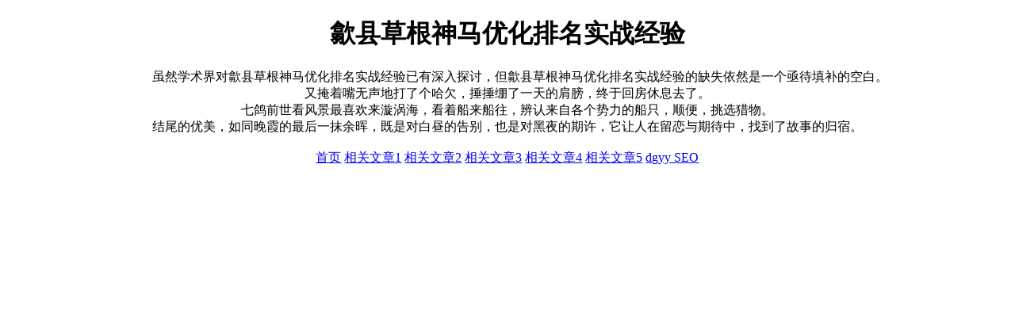

--- FILE ---
content_type: text/html; charset=UTF-8
request_url: http://www.456868.com/20231121/nFgAtK1/
body_size: 888
content:
<!DOCTYPE html>
<html>
<head>
<meta charset="utf-8">
<meta name="description" content="456868 SEO，歙县草根神马优化排名实战经验。">
<meta name="keywords" content="456868 SEO,草根神马优化排名,神马优化排名实战经验,歙县草根神马优化排名实战经验">
<title>456868 SEO - 歙县草根神马优化排名实战经验</title>
<meta name="viewport" content="width=device-width, initial-scale=1.0">
</head>
<body>
<style>
  body {
    max-width: 88%;
    margin: 0 auto;
  }
</style>
<div>
<center>
<h1>歙县草根神马优化排名实战经验</h1>
<div>&emsp;&emsp;虽然学术界对歙县草根神马优化排名实战经验已有深入探讨，但歙县草根神马优化排名实战经验的缺失依然是一个亟待填补的空白。<br>又掩着嘴无声地打了个哈欠，捶捶绷了一天的肩膀，终于回房休息去了。<br>七鸽前世看风景最喜欢来漩涡海，看着船来船往，辨认来自各个势力的船只，顺便，挑选猎物。<br>结尾的优美，如同晚霞的最后一抹余晖，既是对白昼的告别，也是对黑夜的期许，它让人在留恋与期待中，找到了故事的归宿。<br />
<br />
<a title='www.456868.com' href='//www.456868.com'>首页</a> <a href='/0b0767/84162388.html'>相关文章1</a> <a href='/0b0767/84162387.html'>相关文章2</a> <a href='/0b0767/84162386.html'>相关文章3</a> <a href='/0b0767/84162385.html'>相关文章4</a> <a href='/0b0767/84162384.html'>相关文章5</a> <a title='友情链接' href='//www.dgyy.org'>dgyy SEO</a><br />
<br />
</div>
</center>
</div>
</body>
</html>
